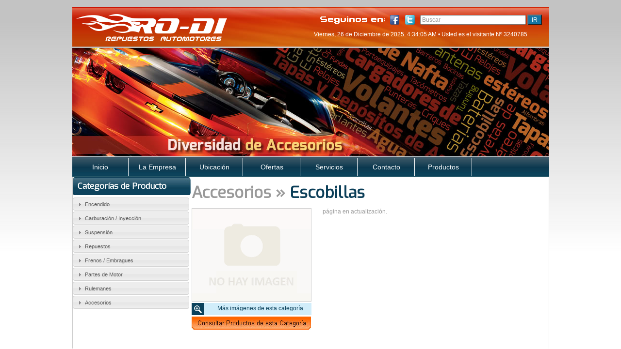

--- FILE ---
content_type: text/html
request_url: http://repuestosrodi.com.ar/escobillas.html
body_size: 5740
content:
<!DOCTYPE html PUBLIC "-//W3C//DTD XHTML 1.0 Transitional//EN" "http://www.w3.org/TR/xhtml1/DTD/xhtml1-transitional.dtd">
<html xmlns="http://www.w3.org/1999/xhtml">
<head>
<meta http-equiv="Content-Type" content="text/html; charset=utf-8" />
<title>RODI. Repuestos automotores. Encendido. Frenos. Embragues. Suspensión. Carburación. Inyección. Rulemanes.</title>
<link href="css/styles.css" rel="stylesheet" type="text/css" />
<link rel="stylesheet" href="css/accordion.css" />
<link rel="stylesheet" href="css/carrusel.css" />
<link rel="stylesheet" type="text/css" href="css/shadowbox.css">
<link href="css/smoothness/jquery-ui-1.9.2.custom.css" rel="stylesheet">

<script src="js/jquery-1.8.3.js"></script>
<script src="js/jquery-ui-1.9.2.custom.js"></script>   
<script type="text/javascript" src="js/shadowbox.js"></script>

<script type="text/javascript">
Shadowbox.init();
</script>
    
<!--ACCORDION SCRIPT -->
	<script>
	$(function() {
		
		$( "#accordion" ).accordion();
		
		// Hover states on the static widgets
		$( "#dialog-link, #icons li" ).hover(
			function() {
				$( this ).addClass( "ui-state-hover" );
			},
			function() {
				$( this ).removeClass( "ui-state-hover" );
			}
		);
	});
	</script>
<!-- END = ACCORDION SCRIPT -->

    
<!--CAROUSEL SCRIPT-->
    <script type="text/javascript">

  $(document).ready(function() {
        
        //options( 1 - ON , 0 - OFF)
        var auto_slide = 1;
            var hover_pause = 1;
        var key_slide = 1;
        
        //speed of auto slide(
        var auto_slide_seconds = 500;
        /* IMPORTANT: i know the variable is called ...seconds but it's 
        in milliseconds ( multiplied with 1000) '*/
        
        /*move he last list item before the first item. The purpose of this is 
        if the user clicks to slide left he will be able to see the last item.*/
        $('#carousel_ul li:first').before($('#carousel_ul li:last')); 
        
        //check if auto sliding is enabled
        if(auto_slide == 1){
            /*set the interval (loop) to call function slide with option 'right' 
            and set the interval time to the variable we declared previously */
            var timer = setInterval('slide("right")', auto_slide_seconds); 
            
            /*and change the value of our hidden field that hold info about
            the interval, setting it to the number of milliseconds we declared previously*/
            $('#hidden_auto_slide_seconds').val(auto_slide_seconds);
        }
  
        //check if hover pause is enabled
        if(hover_pause == 1){
            //when hovered over the list 
            $('#carousel_ul').hover(function(){
                //stop the interval
                clearInterval(timer)
            },function(){
                //and when mouseout start it again
                timer = setInterval('slide("right")', auto_slide_seconds); 
            });
  
        }
  
        //check if key sliding is enabled
        if(key_slide == 1){
            
            //binding keypress function
            $(document).bind('keypress', function(e) {
                //keyCode for left arrow is 37 and for right it's 39 '
                if(e.keyCode==37){
                        //initialize the slide to left function
                        slide('left');
                }else if(e.keyCode==39){
                        //initialize the slide to right function
                        slide('right');
                }
            });

        }
        
        
  });

//FUNCTIONS BELLOW

//slide function  
function slide(where){
    
            //get the item width
            var item_width = $('#carousel_ul li').outerWidth() + 10;
            
            /* using a if statement and the where variable check 
            we will check where the user wants to slide (left or right)*/
            if(where == 'left'){
                //...calculating the new left indent of the unordered list (ul) for left sliding
                var left_indent = parseInt($('#carousel_ul').css('left')) + item_width;
            }else{
                //...calculating the new left indent of the unordered list (ul) for right sliding
                var left_indent = parseInt($('#carousel_ul').css('left')) - item_width;
            
            }
            
            
            //make the sliding effect using jQuery's animate function... '
            $('#carousel_ul:not(:animated)').animate({'left' : left_indent},500,function(){    
                
                /* when the animation finishes use the if statement again, and make an ilussion
                of infinity by changing place of last or first item*/
                if(where == 'left'){
                    //...and if it slided to left we put the last item before the first item
                    $('#carousel_ul li:first').before($('#carousel_ul li:last'));
                }else{
                    //...and if it slided to right we put the first item after the last item
                    $('#carousel_ul li:last').after($('#carousel_ul li:first')); 
                }
                
                //...and then just get back the default left indent
                $('#carousel_ul').css({'left' : '-210px'});
            });    
}


</script>
<!--END = CAROUSEL SCRIPT-->    
    
    
	<style>
	body{
		font: 62.5% "Trebuchet MS", sans-serif;
	}
	.demoHeaders {
		margin-top: 2em;
	}
	#dialog-link {
		padding: .4em 1em .4em 20px;
		text-decoration: none;
		position: relative;
	}
	#dialog-link span.ui-icon {
		margin: 0 5px 0 0;
		position: absolute;
		left: .2em;
		top: 50%;
		margin-top: -8px;
	}
	#icons {
		margin: 0;
		padding: 0;
	}
	#icons li {
		margin: 2px;
		position: relative;
		padding: 4px 0;
		cursor: pointer;
		float: left;
		list-style: none;
	}
	#icons span.ui-icon {
		float: left;
		margin: 0 4px;
	}
	</style>


 <!-- SLIDER -->
<link rel="stylesheet" href="css/bjqs.css">
<script src="js/bjqs-1.3.js"></script>

<script language="javascript"> 
var dayarray=new Array("Domingo","Lunes","Martes","Mi&eacute;rcoles","Jueves","Viernes","S&aacute;bado")
var montharray=new Array("Enero","Febrero","Marzo","Abril","Mayo","Junio","Julio","Agosto","Septiembre","Octubre","Noviembre","Diciembre")

function getthedate(){
var mydate=new Date()
var year=mydate.getYear()
if (year < 1000)
year+=1900
var day=mydate.getDay()
var month=mydate.getMonth()
var daym=mydate.getDate()
if (daym<10)
daym="0"+daym
var hours=mydate.getHours()
var minutes=mydate.getMinutes()
var seconds=mydate.getSeconds()
var dn="AM"
if (hours>=12)
dn="PM"
if (hours>12){
hours=hours-12
}
if (hours==0)
hours=12
if (minutes<=9)
minutes="0"+minutes
if (seconds<=9)
seconds="0"+seconds
//change font size here
var cdate=""+dayarray[day]+", "+daym+" de "+montharray[month]+" de "+year+". "+hours+":"+minutes+":"+seconds+" "+dn
+""
if (document.all)
document.all.clock.innerHTML=cdate
else if (document.getElementById)
document.getElementById("clock").innerHTML=cdate
else
document.write(cdate)
}
if (!document.all&&!document.getElementById)
getthedate()
function goforit(){
if (document.all||document.getElementById)
setInterval("getthedate()",1000)
} 
</script>

</head>

<body onload="goforit();">
	<div class="wrapper">
    
    			<!--HEADER-->
    			<div class="header">
                			<div class="head">
                            	<a href="index.html"><img src="images/build/logo-rodi-repuestos.png" /></a>
                                
                                  <div class="search-and-date">
                                	<form>
                                    	<input type="text" value="Buscar" />
                                        <input type="submit" value="ir" class="submit" />
                                    </form>
                                    <div class="social-red"><a href="https://twitter.com/rodirepuestos" target="_self"><img src="images/twitter-top.png" border="0" title="Twitter" /></a></div>
                                    <div class="social-red"><a href="https://www.facebook.com/ventasrodirepuestos" target="_self"><img src="images/facebook-top.png"  border="0" title="Facebook" /></a></div>
                                    <div class="titulo-redes-sociales"><img src="images/ttitulo-redes-sociales.png" /></div>
                                    <p><span id="clock"></span> • Usted es el visitante Nº 3240785</p>
                                </div>   
                                
                            </div>
                            
                               <!-- start Basic Jquery Slider -->
                            <div id="banner-slide" class="slider">
                            
                            	       
                                        
                                        <ul class="bjqs">
                                          <li><img src="images/pictures/slides/slide1.jpg" height="224" width="983" /></li>
                                          <li><img src="images/pictures/slides/slide2.jpg" /></li>
                                          <li><img src="images/pictures/slides/slide3.jpg" /></li>
                                        </ul>
                                        
                                          <!-- attach the plug-in to the slider parent element and adjust the settings as required -->
										  <script class="secret-source">
                                            jQuery(document).ready(function($) {
                                              
                                              $('#banner-slide').bjqs({
                                                animtype      : 'slide',
                                                height        : 224,
                                                width         : 983,
                                                responsive    : true,
                                                randomstart   : true
                                              });
                                              
                                            });
                                          </script>                                   
                                    
                            	
                            </div>
                      
							<script src="js/libs/jquery.secret-source.min.js"></script>
                        
                            <script>
                            jQuery(function($) {
                        
                                $('.secret-source').secretSource({
                                    includeTag: false
                                });
                        
                            });
                            </script>
                          <!-- end Basic jQuery Slider -->
                            
                              <div class="menu">
                                    
                                        <ul>
                                            <li><a href="index.html">Inicio</a></li>
                                            <li><a href="la-empresa.html">La Empresa</a></li>
                                            <li><a href="ubicacion.html">Ubicaci&oacute;n</a></li>
                                            <li><a href="ofertas.html">Ofertas</a></li>
                                            <li><a href="servicios.html">Servicios</a></li>
                                            <li><a href="contacto.php">Contacto</a></li>
                                            <li><a href="productos.html">Productos</a></li>
                                        </ul>
                            </div>
                
                </div>
                <!--END = HEADER-->
                
  <!-- MAIN CONTENT -->                       
 	<div class="main-content">               
                <!-- SIDEBAR -->
                
                <div class="inner-sidebar">
                	<h1>Categor&iacute;as de Producto</h1>
                    
                    
                    			<!-- ACCORDION MENU -->
                                
                                	<div id="accordion">
                                                <h3>Encendido</h3>
                                                <div>
                                                   <ul>
                                                        <li><a href="baterias.html">Bater&iacute;as</a></li>
                                                        <li><a href="distribuidores.html">Distribuidores</a></li>
                                                        <li><a href="arranques.html">Arranques</a></li>
                                                        <li><a href="alternadores.html">Alternadores</a></li>
                                                        <li><a href="bujias.html">Buj&iacute;as</a></li>
                                                        <li><a href="relay.html">Relay</a></li>
                                                        <li><a href="lamparas.html">L&aacute;mparas</a></li>
                                                        <li><a href="instalaciones.html">Instalaciones</a></li>
                                                        <li><a href="cables-de-bateria.html">Cables de Bater&iacute;as</a></li>
                                                        <li><a href="plaquetas-de-giro.html">Plaquetas de Giro</a></li>
                                                        <li><a href="palanca-de-luces.html">Palancas de Luces</a></li>
                                                        <li><a href="bobinas.html">Bobinas</a></li>
                                                    </ul>
                                                </div>
                                                <h3>Carburaci&oacute;n / Inyecci&oacute;n</h3>
                                                <div>
                                                    <ul>
                                                        <li><a href="carburadores.html">Carburadores</a></li>
                                                        <li><a href="bombas-de-nafta.html">Bombas de Nafta</a></li>
                                                        <li><a href="inyeccion.html">Inyecci&oacute;n</a></li>
                                                        <li><a href="filtros-armados.html">Filtros Armados</a></li>
                                                    </ul>
                                                </div>
                                                <h3>Suspensi&oacute;n</h3>
                                                <div>
                                                    <ul>
                                                        <li><a href="amortiguadores.html">Amortiguadores</a></li>
                                                        <li><a href="espirales.html">Espirales</a></li>
                                                        <li><a href="cremalleras.html">Cremalleras</a></li>
                                                        <li><a href="tren-delantero.html">Tren Delantero</a></li>
                                                        <li><a href="semiejes-homocineticas.html">Semiejes-Homocin&eacute;ticas</a></li>
                                                    </ul>
                                                </div>
                                                <h3>Repuestos</h3>
                                                <div>
                                                    <ul>
                                                        <li><a href="radiadores.html">Radiadores</a></li>
                                                        <li><a href="electroventiladores.html">Electroventiladores</a></li>
                                                        <li><a href="cerrajeria.html">Cerrajer&iacute;a</a></li>
                                                        <li><a href="cables-de-comando.html">Cables de Comando</a></li>
                                                        <li><a href="depresores.html">Depresores</a></li>
                                                        <li><a href="flotantes-tanques-de-nafta.html">Flotantes Tanque de Nafta</a></li>
                                                        <li><a href="bombas-de-agua.html">Bombas de Agua</a></li>
                                                        <li><a href="paletas-de-ventiladores.html">Paletas de Ventilaci&oacute;n</a></li>
                                                        <li><a href="palieres.html">Palieres</a></li>
                                                        <li><a href="crucetas.html">Crucetas</a></li>
                                                        <li><a href="herramientas.html">Herramientas</a></li>
                                                        <li><a href="mangueras.html">Mangueras</a></li>
                                                        <li><a href="adhitivos.html">Adhitivos</a></li>
                                                        <li><a href="selectoras.html">Selectoras</a></li>
                                                        <li><a href="poleas.html">Poleas</a></li>
                                                        <li><a href="soportes-de-motor.html">Soportes de Motor</a></li>
                                                        <li><a href="barras-de-torsion.html">Barras de Torsi&oacute;n</a></li>
                                                        <li><a href="cajas.html">Cajas</a></li>
                                                        <li><a href="termostatos.html">Termostatos</a></li>
                                                        <li><a href="bulbos.html">Bulbos</a></li>
                                                        <li><a href="conexiones-klinger.html">Conexiones Klinger</a></li>
                                                    </ul>
                                                </div>
                                                 <h3>Frenos / Embragues</h3>
                                                <div>
                                                     <ul>
                                                        <li><a href="bombas.html">Bombas</a></li>
                                                        <li><a href="servos.html">Servos</a></li>
                                                        <li><a href="liquidos-de-frenos.html">L&iacute;quidos de Freno</a></li>
                                                        <li><a href="rueda-despiece.html">Rueda Despiece</a></li>
                                                        <li><a href="pastillas.html">Pastillas</a></li>
                                                        <li><a href="embragues.html">Embrague</a></li>
                                                        <li><a href="crapodinas.html">Crapodinas</a></li>
                                                        <li><a href="horquillas.html">Horquillas</a></li>
                                                        <li><a href="pedaleras-de-embrague.html">Pedaleras de Embrague</a></li>
                                                      </ul>
                                                </div>
                                                 <h3>Partes de Motor</h3>
                                                <div>
                                                     <ul>
                                      				<li><a href="conjuntos-subconjuntos.html">Conjuntos y Subconjuntos</a></li>
                                                        <li><a href="despiece.html">Despiece</a></li>
                                                        <li><a href="tapas-de-aceite.html">Tapas de Aceite</a></li>
                                                        <li><a href="tapas-de-distribucion.html">Tapas de Distribuci&oacute;n</a></li>
                                                        <li><a href="correas.html">Correas</a></li>
                                                        <li><a href="lubricantes.html">Lubricantes</a></li>
                                                        <li><a href="filtros.html">Filtros</a></li>
                                                    </ul>
                                                </div>
                                                 <h3>Rulemanes</h3>
                                                <div>
                                                     <ul>
                                      					<li><a href="rulemanes.html">Rulemanes</a></li>
                                                    </ul>
                                                </div>
                                                
                                                
                                                 <h3>Accesorios</h3>
                                                <div>
                                                    <ul>
                                                       <li><a href="espejos.html">Espejos</a></li>
                                                        <li><a href="faroles.html">Faroles</a></li>
                                                        <li><a href="fundas.html">Fundas</a></li>
                                                        <li><a href="parrillas.html">Parrillas</a></li>
                                                        <li><a href="portaequipajes.html">Portaequipajes</a></li>
                                                        <li><a href="punteras.html">Punteras</a></li>
                                                        <li><a href="relojes.html">Relojes</a></li>
                                                        <li><a href="tacometros.html">Tacometros</a></li>
                                                        <li><a href="tazas.html">Tazas</a></li>
                                                        <li><a href="opticas.html">&Oacute;pticas</a></li>
                                                        <li><a href="seguridad.html">Seguridad</a></li>
                                                        <li><a href="bocinas.html">Bocinas</a></li>
                                                        <li><a href="barreros.html">Barreros</a></li>
                                                        <li><a href="tunning.html">Tunning</a></li>
                                                        <li><a href="antenas.html">Antenas</a></li>
                                                        <li><a href="alfombras.html">Alfombras</a></li>
                                                        <li><a href="cargadores-de-baterias.html">Cargadores de Bater&iacute;as</a></li>
                                                        <li><a href="criques.html">Criques</a></li>
                                                        <li><a href="escobillas.html">Escobillas</a></li>
                                                        <li><a href="gavetas-de-stereo.html">Gavetas de st&eacute;reo</a></li>
                                                        <li><a href="tapas-de-nafta.html">Tapas de Nafta</a></li>
                                                        <li><a href="tapas-depositos-agua.html">Tapas y Dep&oacute;sitos de Agua</a></li>
                                                        <li><a href="volantes.html">Volantes</a></li>
                                                        <li><a href="stereos.html">Stereos</a></li>
                                                    </ul>
                                                </div>
                                            </div>                      
                                
                                
                                <!-- END = ACCORDION MENU -->
                    
                    
                
                </div>
                
                <!--END = SIDEBAR -->
                
                
                
               <!--CONTENT -->
                    
                    <div class="content">
                    
            					 <h1>Accesorios » <span class="blue">Escobillas</span></h1>
                                 
                              				<div class="product-image">
                                            	<img src="images/no-image.gif" />
                                                <a href="#" rel="shadowbox[tapas]" class="more-pictures">M&aacute;s im&aacute;genes de esta categor&iacute;a</a>
                                                <a href="consulta.php?producto=Escobillas"><img src="images/build/bt-consultar-producto.jpg" class="bt-consulta" /></a>
                      </div>
                                            
                                          
                                            
                                            
                                            <!--PRODUCT DESCRIPTION -->
                                            <div class="product-description">
                               						                                                     
                                                     <p>p&aacute;gina en actualizaci&oacute;n.</p> 
                                                      
                                                                       
                                                     
                                                     
                                                     
										</div>
                    						<!--END=PRODUCT DESCRIPTION -->
                                            
                                          
                    </div>
                                
                <!-- END = CONTENT -->
                
                
                <div style="clear:both; background:#333;"></div>
                
                
        </div>
 <!-- END = MAIN CONTENT -->             
                                       
            
                
                
                <!--FOOTER-->
                
                	<div class="footer">
                    	
                        	
                        	<ul>
                                <li><strong>RODI REPUESTOS AUTOMOTORES</strong><br/>
                                            Av. Eva Perón 3421 (Ex-Pierrestegui) CP.1708<br/>
                                            Morón. Pcia. de Buenos Aires.<br/> 
                                            <strong>Tel.: (54-11)4697-3187 - NEXTEL 54*535*4475 - WhatsApp:(54-911)4162 2328</strong>
                                            
                                </li>
                            </ul>
                         <div class="copyright">
                         <a href="http://www.weblineservice.com.ar/" target="_blank" ><img src="images/build/copyright.png" /></a>
                        </div>
                    </div>
                    
                <!--END = FOOTER-->
                
                
                
    </div>

</body>
</html>


--- FILE ---
content_type: text/css
request_url: http://repuestosrodi.com.ar/css/styles.css
body_size: 18173
content:
@charset "utf-8";

@import url(http://fonts.googleapis.com/css?family=Exo);

/**************/
/* TEXTS      */
/**************/

h1{
	font-family: 'Exo', sans-serif;
	color:#999;
	font-size:33px;
	margin: 10px 0 10px 0;
	padding:0;	
}


p {
	font-family:Tahoma, Geneva, sans-serif;
	font-size:12px;
	color:#999;
	padding: 0 30px 0 0;
	text-align:justify;
}


span.subtitled {
		font-size:14px;
		font-weight:bold;
}


/*COLORS*/
.blue {color: #0C3F59}
.orange {color:#F60;}


/**************/
/* STRUCTURES */
/**************/

body {
	background: url(../images/build/background.jpg) repeat-x #fff;
	margin:0;
	
}

	.wrapper {
		width:983px;
		margin:15px auto;	
	}

/*** HEADER ***/

			.header {
				width:983px;
				height:350px;
			}
			
						.head {
							width:983px;
							height:84px;
							background:url(../images/build/background-head.jpg) no-repeat top left;
						}
						
								.head img { border:none; }
								
								.search-and-date{
										width:490px;
										height:50px;
										float: right;
										margin: 15px 15px 0 0 ;
										*position:absolute; /*IE7 HACK*/
										*margin:15px 15px 0 170px ; /*IE7 HACK*/
										*height:60px; /*IE7 HACK*/
									}
									
									
										.search-and-date form {
											float:right; 
											margin:0;
										}
										
											.social-red{
												width: 22px;
												height: 22px;
												float: right;
												margin-right: 10px;
											}
											
												.titulo-redes-sociales{
													width: 139px;
													height: 22px;
													float: right;
													margin-right: 5px;
												}
								
													.search-and-date input{
														width:210px;
														font-family:Tahoma, Geneva, sans-serif;
														font-size:12px;
														color: #999;
													}
													
													.search-and-date .submit{
														width:30px;
														height:22px;
														font-family:Tahoma, Geneva, sans-serif;
														font-size:12px;
														color: #fff;
														text-transform:uppercase;
														text-align:center;
														background:#1575A3;
													}
										
										.search-and-date p{
											font-family:Tahoma, Geneva, sans-serif;
											font-size:12px;
											color: #fff;
											text-align:right;
											display:block;
											float:right;											
											*display:inline; /*IE7 HACK*/
											*position:absolute; /*IE7 HACK*/
											*margin: 30px 0 0 41px;	 /*IE7 HACK*/										
										}
						
						
						.slider {
							width:983px;
							height:224px;
						}
						
						.menu {
							width:983px;
							height:44px;
							background:url(../images/build/background-menu.jpg) repeat-x top left;
							
						}
						
									.menu ul {
										margin:0;
										padding: 0;
									}	
										
										
											.menu ul li {
												display:inline-block;
												*display:inline; /*IE7 HACK*/
												width:115px;
												height:38px;
												list-style:none;
												margin:3px 0 0 0;
												padding: 0;
												
											}
											
													.menu ul li a {										
														display:inline-block;
														width:115px;
														height:38px;
														margin:0;
														*margin: 3px 0 0 0; /*IE7 Hack*/
														padding:0;
														font-family:Tahoma, Geneva, sans-serif;
														font-size:14px;
														color:#fff;
														line-height:38px;
														text-align:center;
														text-decoration:none;
														border-right:1px solid #fff;
													}
													
															.menu ul li a:hover { background:#0E5374; }
															
/*** CATEGORIES ***/
			
			.categories{
					width:984px;
					height:372px;
					margin:3px 0 3px 0;
			}
			
					.category-left{
						width:243px;
						height:183px;
						border:1px solid #ccc;
						margin:0 1px 2px 0;
						float:left;
					}
					
					.category-right{
						width:243px;
						height:183px;
						border:1px solid #ccc;
						margin:0 1px 2px 0;
						float:right;
					}
					
							.category-left img, .category-right img{ 
								margin:0;
								padding:0;
								border:none;
							}
							
							.category-left a.category-title, .category-right a.category-title {
								display:block;
								width:243px;
								height:32px;
								background:url(../images/build/background-categories-title.jpg) repeat-x top left;
								font-family: 'Exo', sans-serif;
								color:#fff;
								font-size:20px;
								line-height:32px;
								text-align:center;
								text-decoration:none;
							}

/*** BANNERS ***/

			.banners {
				width:984px;
				height:118px;
				margin: 4px 0 4px 0;
				*margin: 0 0 4px 0; /*IE7 HACK*/
				*padding: 4px 0 0 0; /*IE7 HACK*/
			}
			
				.banners img{ 
					float:left;
					border:0; 
					margin:0;
				}
				
				.banners img.banner-middle {
					margin: 0 2px 0 2px;
				}
			
/*** SIDEBAR ***/

.sidebar {
	width:243px;
	/*height:auto;*/
	height:100%;
	float:left;
	margin: 0 3px 0 0;
}

		.sidebar h1 {
			display:block;
			width:243px;
			height:38px;
			background:url(../images/build/background-product-title.jpg) no-repeat top left;
			font-family: 'Exo', sans-serif;
			color:#fff;
			font-size:17px;
			padding: 7px 0 0 10px;
			margin:0;
		}
		
.inner-sidebar {
	width:240px;
	/*height:auto;*/
	height:100%;
	float:left;
	margin: 0px 5px 0px 0px;
}

		.inner-sidebar h1 {
			display:block;
			width:243px;
			height:38px;
			background:url(../images/build/background-product-title.jpg) no-repeat top left;
			font-family: 'Exo', sans-serif;
			color:#fff;
			font-size:17px;
			padding: 7px 0 0 10px;
			margin:0;
		}
		
		
/*** OFERTAS ***/

.ofertas {
	width:737px;
	float:left;
	margin:0;
	padding:0;
}

.ofertas-section {
	width:737px;
	float:left;
	margin: 10px 0 0 0;
	padding:0;
}


	.ofertas h1, .ofertas-section h1 {
		display:block;
			width:727px;
			height:38px;
			background:url(../images/build/background-ofertas-title.jpg) repeat-x top left;
			font-family: 'Exo', sans-serif;
			color:#fff;
			font-size:20px;
			padding: 7px 0 0 10px;
			margin:0;
	}
	
		.oferta-first {
				width:240px;
				height:185px;
				border:1px solid #ccc;
				float:left;
				padding:0;
				margin:-3px 0 8px 0;
			}
	
	
			.oferta {
				width:240px;
				height:185px;
				border:1px solid #ccc;
				float:left;
				padding:0;
				margin: -3px 0 8px 5px;
			}
			
			.oferta-section {
				width:240px;
				height:185px;
				border:1px solid #ccc;
				float:left;
				padding:0;
				margin: -3px 20px 20px 35px;
			}
				
				
				.oferta-first img, .oferta img { border:none; }
				.oferta-details img { border:none; }
				
				.oferta-details h2 {
					font-family:Tahoma, Geneva, sans-serif;
					font-size:13px;
					font-weight:lighter;
					color:#D8580C;
					text-align:center;
					background:none;
					margin:0;
					padding:3px 0 0 0;
					line-height: 13px;
				}
				
				
				.oferta-details a.oferta-details-product {
					font-family:Tahoma, Geneva, sans-serif;
					font-size:11px;
					color:#333;
					line-height:25px;
					text-align:center;
					text-decoration:none;
					display:block;
					width:240px;
					height:25px;
					background:#E9E9E9;
					margin:5px 3px 0 0;
					float:left;
				}
				
							.oferta-details a:hover.oferta-details-product {
								color:#fff;
								background:#999;
							}
							
							
				
				.oferta-details p {
					font-family:Tahoma, Geneva, sans-serif;
					font-size:12px;
					color:#fff;
					line-height:25px;
					text-align:center;
					text-decoration:none;
					display:block;
					width:59px;
					height:25px;
					background:#D8580C;
					margin:5px 0 0 0;
					float:left;
				}

				
/*** CONTENT ***/

.main-content {
	width:981px;
	/*height:auto;*/
	height:100%;
	border: 1px solid #ccc;
	background:#fff;
	}

			.content {
				width:734px;
				min-height:420px;
				margin: 0px 0 0px 0px;
				float:left;	
			}
			
/***CATEGORY TRADEMARK CAROUSEL ***/			

.category-trademark-carousel {
			width:646px;
			border: 1px solid #999;
			margin: 20px 0 20px 0;
		}
		
			 .category-trademark-carousel h2 {
					font-family:Tahoma, Geneva, sans-serif;
					font-size:11px;
					font-weight:bold;
					color:#fff;			
					line-height:23px;
					background:#167CAD;
					width:636px;
					height:28px;
					margin: 0;
					padding: 0 0 0 10px;
				}



/*** SUBCATEGORIES ***/

.subcategories {
	width:660px;
}

		.subcategory {
			width:156px;
			height:181px;
			border:1px solid #999;
			margin: 0 5px 15px 0;
			float:left;
		}
		
					.subcategory a img { border:none;}
		
		
					.subcategory h2{						
						font-family:Tahoma, Geneva, sans-serif;
						font-size:12px;
						font-weight:bold;
						color:#fff;
						line-height:27px;
						text-align:center;
						display:block;
						width:156px;
						height:27px;
						background:#0C425C;
						margin:0;
						padding:0;
					}
					
					.subcategory a {						
						font-family:Tahoma, Geneva, sans-serif;
						font-size:11px;
						color:#fff;
						line-height:21px;
						text-align:center;
						text-decoration:none;
						display:block;
						width:156px;
						height:21px;
						background:#167CAD;
						border-top: 1px solid #fff;
						margin:0;
						padding:0;
					}
					
							.subcategory a:hover {background:#F60;}
							
					/*IMAGE LINK*/		
					.subcategory a.imageurl {
						display:inline;
						background:none;
						border-top:none;
						margin:0;
						padding:0;
					}	


/*** PRODUCTS ***/

.product-image{
	width:247px;
	min-height:300px;
	float:left;
	margin: 0 23px 0 0;
}

		.product-image img{
			border: 1px solid #ccc;
			margin: 0 0 3px 0;
		}
		
		.product-image img.bt-consulta{ border: none; }
		
		
		.product-image a.more-pictures {
			font-family:Tahoma, Geneva, sans-serif;
			font-size:12px;
			color:#0C425C;
			line-height:23px;
			text-decoration:none;
			text-align:right;
			display:block;
			width:230px;
			height:25px;
			background: url(../images/build/misc-zoom.gif) no-repeat top left #D1EDFA;
			padding: 0 17px 0 0;
			margin: 0 0 3px 0;
		}
		
				.product-image a:hover.more-pictures {
					color:#fff;
					background: url(../images/build/misc-zoom.gif) no-repeat top left #0C425C;
				}
				
		.product-image a.sale-more-pictures {
			font-family:Tahoma, Geneva, sans-serif;
			font-size:12px;
			color:#0C425C;
			line-height:23px;
			text-decoration:none;
			text-align:right;
			display:block;
			width:224px;
			height:25px;
			background: url(../images/build/misc-zoom.gif) no-repeat top left #D1EDFA;
			padding: 0 17px 0 0;
			margin: 0 0 3px 0;
		}
		
				.product-image a:hover.sale-more-pictures {
					color:#fff;
					background: url(../images/build/misc-zoom.gif) no-repeat top left #0C425C;
				}


.product-description {
	width:438px;
	float:left;
}

		.product-description .product-price {
			width:438px;
			height:40px;
			border-bottom: 1px dotted #ccc;
			padding: 0 0 15px 0;
			margin: 0 0 20px 0;
		}
		
		.product-description .product-price h3 {
			font-family: 'Exo', sans-serif;
			font-size:27px;
			color:#F60;
			padding: 0 0 17px 0;
			margin:0;
		}



		.product-description h2 {
			font-family: 'Exo', sans-serif;
			color:#F60;
			font-size:19px;
			margin:5px 0 10px 0;
			padding:0;
		}


		.product-description p { margin:0; padding:0 10px 0 0; }
		

		.product-description ul {
			padding: 0;
			margin: 15px 10px 20px 15px;
		}

					.product-description ul li {
						font-family:Tahoma, Geneva, sans-serif;
						font-size:11px;
						color:#999;
						list-style-image:url(../images/build/misc-list.gif);
						margin: 3px 0 5px 0;
					}
					
											.product-description ul li ul {
												padding:0;
												margin:8px 0 0 25px;
											}
					
					
												.product-description ul li ul li {
														font-family:Tahoma, Geneva, sans-serif;
														font-size:9px;
														color:#666;
														list-style-image:url(../images/build/misc-list2.gif);
														margin: 0;
														padding:0;
													}
		
		/*Advice: para los consejos de RODI*/
		
		.product-description .advice {
			width:423px;
			border: 1px solid #ccc;
			margin: 20px 0 10px 0;
		}
		
				.product-description .advice h2 {
					font-family:Tahoma, Geneva, sans-serif;
					font-size:11px;
					font-weight:bold;
					color:#666;			
					line-height:26px;
					background:#dfdfdf;
					width:px;
					height:28px;
					margin: 0;
					padding: 0 0 0 10px;
				}
				
				.product-description .advice p{
					font-family:Tahoma, Geneva, sans-serif;
					font-size:11px;
					color:#666;			
					padding: 10px;
				}
				
				.product-description .advice dl{
					font-family:Tahoma, Geneva, sans-serif;
					font-size:11px;
					color:#666;			
					padding: 10px;
					margin:0;
				}
				
							.product-description .advice dt{
								font-family:Tahoma, Geneva, sans-serif;
								font-size:13px;
								font-weight:bold;
								color:#333;			
								padding: 10px 0 5px 0;
							}
							
							.product-description .advice dd{
								font-family:Tahoma, Geneva, sans-serif;
								font-size:11px;
								color:#666;			
								padding: 0 8px 20px 0;
								margin: 0 0 0 15px;
								text-align:justify;
							}
							
										.product-description .advice dd ol{	margin:15px 0 15px 0; }
				
		/*Composition: Partes / Despiece */

		.product-description .composition {
			width:423px;
			border: 1px solid #ccc;
			margin: 20px 0 10px 0;
		}
		
				.product-description .composition h2 {
					font-family:Tahoma, Geneva, sans-serif;
					font-size:11px;
					font-weight:bold;
					color:#fff;			
					line-height:26px;
					background:#214659;
					width:px;
					height:28px;
					margin: 0;
					padding: 0 0 0 10px;
				}
				
				.product-description .composition p{
					font-family:Tahoma, Geneva, sans-serif;
					font-size:11px;
					color:#666;			
					padding: 10px;
				}
				
				.product-description .composition dl{
					font-family:Tahoma, Geneva, sans-serif;
					font-size:11px;
					color:#666;			
					padding: 10px;
					margin:0;
				}
				
							.product-description .composition dt{
								font-family:Tahoma, Geneva, sans-serif;
								font-size:13px;
								font-weight:bold;
								color:#333;			
								padding: 10px 0 5px 0;
							}
							
							.product-description .composition dd{
								font-family:Tahoma, Geneva, sans-serif;
								font-size:11px;
								color:#666;			
								padding:  0 8px 20px 0;
								margin:0 0 0 15px;
								text-align:justify;
							}
							
		
		.product-description .trademark-carousel-first {
			width:423px;
			border: 1px solid #ccc;
			margin: 0 0 20px 0;
		}
		
		
		.product-description .trademark-carousel {
			width:423px;
			border: 1px solid #ccc;
			margin: 20px 0 20px 0;
		}
		
				.product-description .trademark-carousel h2, .product-description .trademark-carousel-first h2 {
					font-family:Tahoma, Geneva, sans-serif;
					font-size:11px;
					font-weight:bold;
					color:#666;			
					line-height:23px;
					background:#dfdfdf;
					width:413px;
					height:28px;
					margin: 0;
					padding: 0 0 0 10px;
				}
				
				
				.product-description .composition .composition-item {
					width:423px;
					height:80px;
					margin: 0 0 15px 0;
				}
				
									.product-description .composition .composition-item .composition-image {
										margin: 10px 15px 0 15px;
										float:left;
									}
									
														.product-description .composition .composition-item .composition-image img {border: 1px solid #ccc;}
									.product-description .composition .composition-item .composition-description {
										margin: 0 15px 0 15px;
										float:left;
									}
		
.hidden-products{visibility:hidden;}

/****************/
/*SECCIONES     */
/****************/


/*** LA EMPRESA ***/

.company-image{
	width:247px;
	min-height:300px;
	float:left;
	margin: 0 23px 0 0;
}

		.company-image img{
			border: 1px solid #ccc;
			margin: 0 0 7px 0;
		}



.company-list1 {
	width: 150px;
	float:left;
}

.company-list2 {
	width: 270px;
	float:left;
}


/*** UBICACION ***/

iframe.gmaps {
	border: 1px solid #ccc;
	margin: 0 0 10px 0;
}


/*** CONTACTO ***/

form.contact-form {	
	width:600px; 
	margin: 45px 0 0 50px;
}

form.contact-form fieldset {	
	margin: 0 0 25px 0;
}

		form.contact-form label {
			font-family:Tahoma, Geneva, sans-serif;
			font-size:15px;
			color:#999;
			display:inline-block;
			width:120px;
			vertical-align:top;
			
		}
		
		
		form.contact-form input{
			font-family:Tahoma, Geneva, sans-serif;
			font-size:11px;
			color:#666;
			display:inline-block;
			margin: 0 25px 25px 0;
		}
		
		 form.contact-form select {
			font-family:Tahoma, Geneva, sans-serif;
			font-size:11px;
			color:#666;
			display:inline-block;
			width:140px;
			margin: 0 25px 25px 0;
		}
		
		form.contact-form textarea{
			font-family:Tahoma, Geneva, sans-serif;
			font-size:11px;
			color:#666;
			display:inline-block;
			width:423px;
			height: 80px;
			margin: 0 25px 25px 0;
		}
		
		form.contact-form  .buttonsubmit{
			font-family:Tahoma, Geneva, sans-serif;
			font-size:11px;
			color:#666;
			display:inline-block;
			margin: 0 0 0 120px;
		}
		
		.dottedline {
			font-family:Tahoma, Geneva, sans-serif;
			font-size:17px;
			color:#067599;
			padding:5px;
			width:540px;
			height:20px;
			border-bottom:1px dotted #067599;
			margin: 0 0 30px 0;
		}
		
		.captcha {
			width:200px;
			height:80px;
			background:#CCC;
			margin: 0 0 20px 122px;
			}


/**************/
/*** FOOTER ***/
/**************/

.footer {
	width:983px;
	height:79px;
	background:url(../images/build/background-footer.jpg) repeat-x top left;
	margin:0;
	margin: 4px 0 0 0; /*IE7 HACK*/
	padding:0;	
}

	.footer ul {
		font-family:Tahoma, Geneva, sans-serif;
		font-size:12px;
		color:#fff;
		list-style-image:url(../images/build/misc-list.gif);		
		margin:0 0 0 20px;
		padding:15px 0 0 10px;
	
		float:left;
	}
	
	.copyright {
		float:right;
		margin: 42px 0 0 0;
	}
			.copyright img {border:0;}

--- FILE ---
content_type: text/css
request_url: http://repuestosrodi.com.ar/css/accordion.css
body_size: 386
content:
/***ACCORDION MENU ***/

#accordion  {
	margin:-5px 0 0 0;
}

	#accordion ul {
		list-style-image:url(../images/build/misc-list.gif);
		margin:-5px 0 0 -27px;
	}
	
	#accordion ul li {
			margin:0 0 5px 0;
			*margin: 0 0 0 50px; /*IE7 HACK*/
	}
		
	#accordion ul li a {
			text-decoration:none;
	}
	
	#accordion ul li a:hover {
			color:#F60;
	}
		
	#accordion div {
			color:#F60;
	}



--- FILE ---
content_type: text/css
request_url: http://repuestosrodi.com.ar/css/carrusel.css
body_size: 1498
content:
@charset "utf-8";
/* CSS Document by Remedydesign */

#carousel_inner {
float:left; /* important for inline positioning */
width:750px; /* important (this width = width of list item(including margin) * items shown */ 
overflow: hidden;  /* important (hide the items outside the div) */
/* non-important styling bellow */
background: #fff;
margin-left:20px;
}

#carousel_ul {
position:relative;
left:-210px; /* important (this should be negative number of list items width(including margin) */
list-style-type: none; /* removing the default styling for unordered list items */
margin: 0px;
padding: 0px;
width:9999px; /* important */
/* non-important styling bellow */
padding-bottom:10px;
margin:0;
}

#carousel_ul li{
float: left; /* important for inline positioning of the list items */                                    
width:220px;  /* fixed width, important */
/* just styling bellow*/
padding:0px;
height:84px;
background:#fff;
margin-top:10px;
margin-bottom:10px; 
margin-left:10px; 
margin-right:10px; 
}

#carousel_ul li img {
.margin-bottom:-4px; /* IE is making a 4px gap bellow an image inside of an anchor (<a href...>) so this is to fix that*/
/* styling */
cursor:pointer;
cursor: hand; 
border:0; 
}
#left_scroll, #right_scroll{
float:left; 
height:100px; 
width:15px; 
background:#fff; 
}
#left_scroll img, #right_scroll img{
border:0; /* remove the default border of linked image */
/*styling*/
cursor: pointer;
cursor: hand;

}

.marquee {
    visibility: visible !important;
}